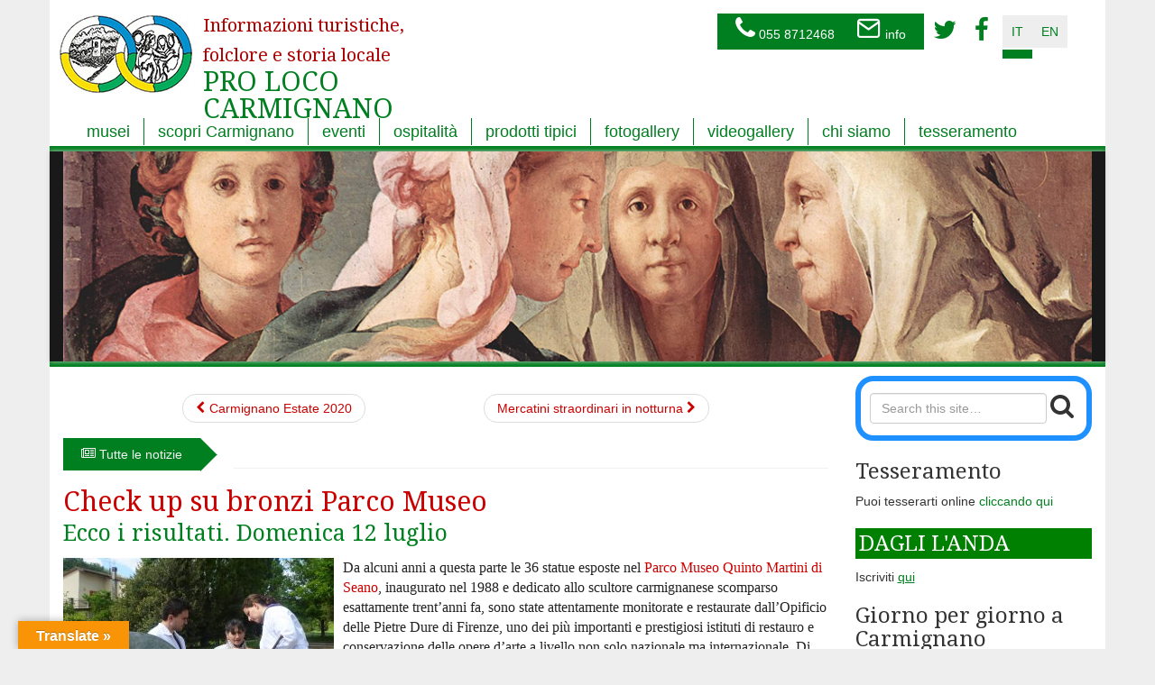

--- FILE ---
content_type: text/html; charset=UTF-8
request_url: https://www.carmignanodivino.it/it/2020/07/check-up-sui-bronzi-del-parco-museo/
body_size: 13765
content:

<!doctype html>
<html lang="it-IT">
  <head>
  <meta charset="utf-8">
  <meta http-equiv="x-ua-compatible" content="ie=edge">
  <meta name="viewport" content="width=device-width, initial-scale=1">
  <title>Check up su bronzi Parco Museo | PRO LOCO CARMIGNANO</title>

<!-- The SEO Framework by Sybre Waaijer -->
<meta name="description" content="Da alcuni anni a questa parte le 36 statue esposte nel Parco Museo Quinto Martini di Seano, inaugurato nel 1988 e dedicato allo scultore carmignanese scomparso&#8230;" />
<meta property="og:image" content="https://www.carmignanodivino.it/site/wp-content/uploads/2020/07/C2-Il-restauro-del-Martinaccio-300x225.jpg" />
<meta property="og:locale" content="it_IT" />
<meta property="og:type" content="article" />
<meta property="og:title" content="Check up su bronzi Parco Museo | PRO LOCO CARMIGNANO" />
<meta property="og:description" content="Da alcuni anni a questa parte le 36 statue esposte nel Parco Museo Quinto Martini di Seano, inaugurato nel 1988 e dedicato allo scultore carmignanese scomparso esattamente trent&#039;anni fa&#8230;" />
<meta property="og:url" content="https://www.carmignanodivino.it/it/2020/07/check-up-sui-bronzi-del-parco-museo/" />
<meta property="og:site_name" content="PRO LOCO CARMIGNANO" />
<meta property="article:published_time" content="2020-07-11T23:03+00:00" />
<meta property="article:modified_time" content="2020-07-27T15:36+00:00" />
<meta property="og:updated_time" content="2020-07-27T15:36+00:00" />
<meta name="twitter:card" content="summary_large_image" />
<meta name="twitter:title" content="Check up su bronzi Parco Museo | PRO LOCO CARMIGNANO" />
<meta name="twitter:description" content="Da alcuni anni a questa parte le 36 statue esposte nel Parco Museo Quinto Martini di Seano, inaugurato nel 1988 e dedicato allo scultore carmignanese scomparso esattamente trent&#039;anni fa&#8230;" />
<meta name="twitter:image" content="https://www.carmignanodivino.it/site/wp-content/uploads/2020/07/C2-Il-restauro-del-Martinaccio-300x225.jpg" />
<link rel="canonical" href="https://www.carmignanodivino.it/it/2020/07/check-up-sui-bronzi-del-parco-museo/" />
<script type="application/ld+json">{"@context":"https://schema.org","@type":"BreadcrumbList","itemListElement":[{"@type":"ListItem","position":1,"item":{"@id":"https://www.carmignanodivino.it/it/","name":"PRO LOCO CARMIGNANO"}},{"@type":"ListItem","position":2,"item":{"@id":"https://www.carmignanodivino.it/it/category/cultura/","name":"cultura"}},{"@type":"ListItem","position":3,"item":{"@id":"https://www.carmignanodivino.it/it/category/cultura/arte/","name":"arte"}},{"@type":"ListItem","position":4,"item":{"@id":"https://www.carmignanodivino.it/it/2020/07/check-up-sui-bronzi-del-parco-museo/","name":"Check up su bronzi Parco Museo"}}]}</script>
<meta name="google-site-verification" content="1V_DgP_G0AgDOk1Bf_WD54sS5e2w612i-RCCu6AJ7PE" />
<!-- / The SEO Framework by Sybre Waaijer | 5.10ms meta | 11.66ms boot -->

<link rel='dns-prefetch' href='//translate.google.com' />
<link rel='dns-prefetch' href='//netdna.bootstrapcdn.com' />
<link rel='dns-prefetch' href='//fonts.googleapis.com' />
<link rel='dns-prefetch' href='//s.w.org' />
<link rel="alternate" type="application/rss+xml" title="PRO LOCO CARMIGNANO &raquo; Check up su bronzi Parco Museo Feed dei commenti" href="https://www.carmignanodivino.it/it/2020/07/check-up-sui-bronzi-del-parco-museo/feed/" />
		<script type="text/javascript">
			window._wpemojiSettings = {"baseUrl":"https:\/\/s.w.org\/images\/core\/emoji\/13.0.1\/72x72\/","ext":".png","svgUrl":"https:\/\/s.w.org\/images\/core\/emoji\/13.0.1\/svg\/","svgExt":".svg","source":{"concatemoji":"https:\/\/www.carmignanodivino.it\/site\/wp-includes\/js\/wp-emoji-release.min.js?ver=5.6.2"}};
			!function(e,a,t){var n,r,o,i=a.createElement("canvas"),p=i.getContext&&i.getContext("2d");function s(e,t){var a=String.fromCharCode;p.clearRect(0,0,i.width,i.height),p.fillText(a.apply(this,e),0,0);e=i.toDataURL();return p.clearRect(0,0,i.width,i.height),p.fillText(a.apply(this,t),0,0),e===i.toDataURL()}function c(e){var t=a.createElement("script");t.src=e,t.defer=t.type="text/javascript",a.getElementsByTagName("head")[0].appendChild(t)}for(o=Array("flag","emoji"),t.supports={everything:!0,everythingExceptFlag:!0},r=0;r<o.length;r++)t.supports[o[r]]=function(e){if(!p||!p.fillText)return!1;switch(p.textBaseline="top",p.font="600 32px Arial",e){case"flag":return s([127987,65039,8205,9895,65039],[127987,65039,8203,9895,65039])?!1:!s([55356,56826,55356,56819],[55356,56826,8203,55356,56819])&&!s([55356,57332,56128,56423,56128,56418,56128,56421,56128,56430,56128,56423,56128,56447],[55356,57332,8203,56128,56423,8203,56128,56418,8203,56128,56421,8203,56128,56430,8203,56128,56423,8203,56128,56447]);case"emoji":return!s([55357,56424,8205,55356,57212],[55357,56424,8203,55356,57212])}return!1}(o[r]),t.supports.everything=t.supports.everything&&t.supports[o[r]],"flag"!==o[r]&&(t.supports.everythingExceptFlag=t.supports.everythingExceptFlag&&t.supports[o[r]]);t.supports.everythingExceptFlag=t.supports.everythingExceptFlag&&!t.supports.flag,t.DOMReady=!1,t.readyCallback=function(){t.DOMReady=!0},t.supports.everything||(n=function(){t.readyCallback()},a.addEventListener?(a.addEventListener("DOMContentLoaded",n,!1),e.addEventListener("load",n,!1)):(e.attachEvent("onload",n),a.attachEvent("onreadystatechange",function(){"complete"===a.readyState&&t.readyCallback()})),(n=t.source||{}).concatemoji?c(n.concatemoji):n.wpemoji&&n.twemoji&&(c(n.twemoji),c(n.wpemoji)))}(window,document,window._wpemojiSettings);
		</script>
		<style type="text/css">
img.wp-smiley,
img.emoji {
	display: inline !important;
	border: none !important;
	box-shadow: none !important;
	height: 1em !important;
	width: 1em !important;
	margin: 0 .07em !important;
	vertical-align: -0.1em !important;
	background: none !important;
	padding: 0 !important;
}
</style>
	<link rel='stylesheet' id='google-language-translator-css'  href='https://www.carmignanodivino.it/site/wp-content/plugins/google-language-translator/css/style.css?ver=6.0.20' type='text/css' media='' />
<link rel='stylesheet' id='glt-toolbar-styles-css'  href='https://www.carmignanodivino.it/site/wp-content/plugins/google-language-translator/css/toolbar.css?ver=6.0.20' type='text/css' media='' />
<link rel='stylesheet' id='dkpdf-frontend-css'  href='https://www.carmignanodivino.it/site/wp-content/plugins/dk-pdf/assets/css/frontend.css?ver=1.9.6' type='text/css' media='all' />
<link rel='stylesheet' id='sage/css-css'  href='https://www.carmignanodivino.it/site/wp-content/themes/proloco/dist/styles/main-4c38a6E8.css' type='text/css' media='all' />
<link rel='stylesheet' id='proloco-css'  href='https://www.carmignanodivino.it/site/wp-content/themes/proloco/dist/styles/proloco.css?xjisd5f&#038;ver=5.6.2' type='text/css' media='all' />
<link rel='stylesheet' id='droid-css'  href='https://fonts.googleapis.com/css?family=Droid+Serif&#038;ver=5.6.2' type='text/css' media='all' />
		<style>
			/* Accessible for screen readers but hidden from view */
			.fa-hidden { position:absolute; left:-10000px; top:auto; width:1px; height:1px; overflow:hidden; }
			.rtl .fa-hidden { left:10000px; }
			.fa-showtext { margin-right: 5px; }
		</style>
		<script type='text/javascript' src='https://www.carmignanodivino.it/site/wp-includes/js/jquery/jquery.min.js?ver=3.5.1' id='jquery-core-js'></script>
<script type='text/javascript' src='https://www.carmignanodivino.it/site/wp-includes/js/jquery/jquery-migrate.min.js?ver=3.3.2' id='jquery-migrate-js'></script>
<link rel="https://api.w.org/" href="https://www.carmignanodivino.it/wp-json/" /><link rel="alternate" type="application/json" href="https://www.carmignanodivino.it/wp-json/wp/v2/posts/15840" /><link rel="EditURI" type="application/rsd+xml" title="RSD" href="https://www.carmignanodivino.it/site/xmlrpc.php?rsd" />
<link rel="wlwmanifest" type="application/wlwmanifest+xml" href="https://www.carmignanodivino.it/site/wp-includes/wlwmanifest.xml" /> 
<link rel="alternate" type="application/json+oembed" href="https://www.carmignanodivino.it/wp-json/oembed/1.0/embed?url=https%3A%2F%2Fwww.carmignanodivino.it%2Fit%2F2020%2F07%2Fcheck-up-sui-bronzi-del-parco-museo%2F" />
<link rel="alternate" type="text/xml+oembed" href="https://www.carmignanodivino.it/wp-json/oembed/1.0/embed?url=https%3A%2F%2Fwww.carmignanodivino.it%2Fit%2F2020%2F07%2Fcheck-up-sui-bronzi-del-parco-museo%2F&#038;format=xml" />
<style>p.hello{font-size:12px;color:darkgray;}#google_language_translator,#flags{text-align:left;}#google_language_translator{clear:both;}#flags{width:165px;}#flags a{display:inline-block;margin-right:2px;}#google_language_translator{width:auto!important;}div.skiptranslate.goog-te-gadget{display:inline!important;}.goog-tooltip{display: none!important;}.goog-tooltip:hover{display: none!important;}.goog-text-highlight{background-color:transparent!important;border:none!important;box-shadow:none!important;}#google_language_translator select.goog-te-combo{color:#32373c;}#google_language_translator{color:transparent;}body{top:0px!important;}#goog-gt-{display:none!important;}font font{background-color:transparent!important;box-shadow:none!important;position:initial!important;}#glt-translate-trigger{left:20px;right:auto;}#glt-translate-trigger > span{color:#ffffff;}#glt-translate-trigger{background:#f89406;}.goog-te-gadget .goog-te-combo{width:100%;}</style>  <link rel="apple-touch-icon" sizes="144x144" href="https://www.carmignanodivino.it/site/wp-content/themes/proloco/favicon/apple-touch-icon.png">
  <link rel="icon" type="image/png" sizes="32x32" href="https://www.carmignanodivino.it/site/wp-content/themes/proloco/favicon/favicon-32x32.png">
  <link rel="icon" type="image/png" sizes="16x16" href="https://www.carmignanodivino.it/site/wp-content/themes/proloco/favicon/favicon-16x16.png">
  <link rel="manifest" href="https://www.carmignanodivino.it/site/wp-content/themes/proloco/favicon/site.webmanifest">
  <link rel="mask-icon" href="https://www.carmignanodivino.it/site/wp-content/themes/proloco/favicon/safari-pinned-tab.svg" color="#5bbad5">
  <meta name="msapplication-TileColor" content="#da532c">
 <meta name="theme-color" content="#ffffff">
 <!-- Global site tag (gtag.js) - Google Analytics -->
<script async src="https://www.googletagmanager.com/gtag/js?id=UA-148165093-1"></script>
<script>
  window.dataLayer = window.dataLayer || [];
  function gtag(){dataLayer.push(arguments);}
  gtag('js', new Date());

  gtag('config', 'UA-148165093-1',  { 'anonymize_ip': true });
</script>

</head>
  <body class="post-template-default single single-post postid-15840 single-format-standard check-up-sui-bronzi-del-parco-museo sidebar-primary">
    <!--[if IE]>
      <div class="alert alert-warning">
        You are using an <strong>outdated</strong> browser. Please <a href="http://browsehappy.com/">upgrade your browser</a> to improve your experience.      </div>
    <![endif]-->
    <div class="container">
<header class="banner">
   <!-- Brand and toggle get grouped for better mobile display -->
    <div class="navbar-header">
    
      <a class="navbar-brand brand" href="https://www.carmignanodivino.it/it">
                 <small>Informazioni turistiche, folclore e storia locale</small> PRO LOCO CARMIGNANO               
            </a>
		<div class="info-wrapper">
			<div class="proloco-info"><section class="widget text-5 widget_text">			<div class="textwidget"><p><a href="390558712468"><i class="fa fa-phone"></i> 055 8712468</a> <a href="mailto:info@carmignanodivino.prato.it"> <i class="fa fa-envelope"></i> info</a></p>
</div>
		</section><section class="widget nav_menu-2 widget_nav_menu"><div class="menu-menu-social-container"><ul id="menu-menu-social" class="menu"><li id="menu-item-7107" class="icon-twitters menu-item menu-item-type-custom menu-item-object-custom social-icon twitter menu-item-7107"><a href="http://twitter.com/#!/infoCarmignano"><i class='icon-2x icon-twitter '></i><span class='fa-hidden'>twitter</span></a></li>
<li id="menu-item-7108" class="icon-facebooks menu-item menu-item-type-custom menu-item-object-custom social-icon facebook menu-item-7108"><a href="http://it-it.facebook.com/pages/Pro-loco-di-Carmignano/182960341765763"><i class='icon-2x icon-facebook '></i><span class='fa-hidden'>Facebook</span></a></li>
</ul></div></section></div>
			<div class="proloco-lang-switcher"><div class="menu-menu-lang-container"><ul id="menu-menu-lang" class="menu"><li id="menu-item-7128-it" class="lang-item lang-item-744 lang-item-it current-lang lang-item-first menu-item menu-item-type-custom menu-item-object-custom menu-item-7128-it"><a href="https://www.carmignanodivino.it/it/2020/07/check-up-sui-bronzi-del-parco-museo/" hreflang="it-IT" lang="it-IT">it</a></li>
<li id="menu-item-7128-en" class="lang-item lang-item-747 lang-item-en no-translation menu-item menu-item-type-custom menu-item-object-custom menu-item-7128-en"><a href="https://www.carmignanodivino.it/en/" hreflang="en-US" lang="en-US">en</a></li>
</ul></div></div>
		</div>
	<button type="button" class="navbar-toggle" data-toggle="collapse" data-target="#nav-main">
        <span class="fa_bars"><span class="sr-only">Toggle navigation</span>
        </span>
      </button>
    </div>
	<div class="collapse navbar-collapse" id="nav-main">
		<nav class="navbar" role="navigation">
        <ul id="menu-main-menu" class="nav navbar-nav"><li id="menu-item-6989" class="menu-item menu-item-type-post_type menu-item-object-page menu-item-6989"><a title="musei" href="https://www.carmignanodivino.it/it/musei/">musei</a></li>
<li id="menu-item-7020" class="menu-item menu-item-type-post_type menu-item-object-page menu-item-7020"><a title="scopri Carmignano" href="https://www.carmignanodivino.it/it/scopri-carmignano/">scopri Carmignano</a></li>
<li id="menu-item-7019" class="menu-item menu-item-type-post_type menu-item-object-page menu-item-7019"><a title="eventi" href="https://www.carmignanodivino.it/it/eventi/">eventi</a></li>
<li id="menu-item-7018" class="menu-item menu-item-type-post_type menu-item-object-page menu-item-7018"><a title="ospitalità" href="https://www.carmignanodivino.it/it/ospitalita-carmignano/">ospitalità</a></li>
<li id="menu-item-7017" class="menu-item menu-item-type-post_type menu-item-object-page menu-item-7017"><a title="prodotti tipici" href="https://www.carmignanodivino.it/it/prodotti-tipici/">prodotti tipici</a></li>
<li id="menu-item-6996" class="menu-item menu-item-type-post_type menu-item-object-page menu-item-6996"><a title="fotogallery" href="https://www.carmignanodivino.it/it/foto-gallery/">fotogallery</a></li>
<li id="menu-item-7015" class="menu-item menu-item-type-post_type menu-item-object-page menu-item-7015"><a title="videogallery" href="https://www.carmignanodivino.it/it/video-gallery/">videogallery</a></li>
<li id="menu-item-7022" class="menu-item menu-item-type-post_type menu-item-object-page menu-item-7022"><a title="chi siamo" href="https://www.carmignanodivino.it/it/chi-siamo/">chi siamo</a></li>
<li id="menu-item-19155" class="menu-item menu-item-type-custom menu-item-object-custom menu-item-19155"><a title="tesseramento" href="https://www.carmignanodivino.it/tesseramento/">tesseramento</a></li>
</ul>	</nav>
			
    </div>

</header>
</div>    <div class="wrap container" role="document">
      <div id="blueimp-gallery-carousel-1" class="ab row blueimp-gallery blueimp-gallery-carousel blueimp-gallery-controls" style="padding-bottom:20.416666666667%">
					<div class="slides"></div>
					<h3 class="title"></h3>
					<a class="prev">&lsaquo;</a>
					<a class="next">&rsaquo;</a>
					<a class="play-pause"></a>
				</div>
				<script>
				var blueimp_gallery = [{"title":"Jacopo Pontormo (particolare viso)","href":"https:\/\/www.carmignanodivino.it\/site\/wp-content\/uploads\/2011\/06\/Jacopo_Pontormo_Testata-viso.jpg","type":"image\/jpeg","thumbnail":"https:\/\/www.carmignanodivino.it\/site\/wp-content\/uploads\/2011\/06\/Jacopo_Pontormo_Testata-viso.jpg"}]
				jQuery(document).ready(function(){
					blueimp.Gallery(
						blueimp_gallery,
						{ 
							container: '#blueimp-gallery-carousel-1',
							carousel: true
						})
				});
				</script>
				      <div class="content row border">
        <main class="main">
          <ul class="pager"><li> <a href="https://www.carmignanodivino.it/it/2020/07/carmignano-estate-2020/" rel="prev"><i class="fa fa-chevron-left"></i> Carmignano Estate 2020</a> </li>
<li> <a href="https://www.carmignanodivino.it/it/2020/07/mercatini-straordinari-in-notturna/" rel="next">Mercatini straordinari in notturna <i class="fa fa-chevron-right"></i></a> </li></ul>
<div class="clear clearfix news-all"><a href="https://www.carmignanodivino.it/it/news/"><i class="fa fa-newspaper-o "></i> Tutte le notizie</a></div>
  <article class="post-15840 post type-post status-publish format-standard hentry category-arte tag-parco-museo-quinto-martini">
		<header>
      <h1 class="entry-title">Check up su bronzi Parco Museo</h1>
	  <h3 class="sub-title">Ecco i risultati. Domenica 12 luglio</h3>
    </header>
    <div class="entry-content">
      <p><span style="color: #222222;"><span style="font-family: Times New Roman, serif;"><span style="font-size: medium;"><img loading="lazy" class="size-medium wp-image-15841 alignleft" src="https://www.carmignanodivino.it/site/wp-content/uploads/2020/07/C2-Il-restauro-del-Martinaccio-300x225.jpg" alt="" width="300" height="225" srcset="https://www.carmignanodivino.it/site/wp-content/uploads/2020/07/C2-Il-restauro-del-Martinaccio-300x225.jpg 300w, https://www.carmignanodivino.it/site/wp-content/uploads/2020/07/C2-Il-restauro-del-Martinaccio.jpg 792w" sizes="(max-width: 300px) 100vw, 300px" />Da alcuni anni a questa parte le 36 statue esposte nel <a href="https://www.carmignanodivino.it/it/musei/parco-museo-quinto-martini/">Parco Museo Quinto Martini di Seano</a>, inaugurato nel 1988 e dedicato allo scultore carmignanese scomparso esattamente trent&#8217;anni fa, sono state attentamente monitorate e restaurate dall&#8217;Opificio delle Pietre Dure di Firenze, uno dei più importanti e prestigiosi istituti di restauro e conservazione delle opere d&#8217;arte a livello non solo nazionale ma internazionale. Di questa campagna diagnostica e conservativa si parlerà domenica 12 luglio alle ore 21 proprio nella suggestiva cornice del Parco Museo, nel corso di una conferenza aperta al pubblico curata dall&#8217;Opificio delle Pietre Dure e presentata dall&#8217;Ufficio Cultura del Comune di Carmignano e dall&#8217;Associazione Parco Museo Quinto Martini di Seano. Relatrici d&#8217;eccezione saranno Stefania Agnoletti, direttrice tecnica del Settore Bronzi e Armi Antiche dell&#8217;Opificio delle Pietre Dure, e Elena Della Schiava, restauratrice diplomata presso l&#8217;Opificio, che si sono occupate concretamente degli interventi conservativi, con la collaborazione di Filippo Tattini.</span></span></span></p>
<p><span style="color: #222222;">“<span style="font-family: Times New Roman, serif;"><span style="font-size: medium;">Ognuna delle 36 sculture presenti nel Parco Museo – ci racconta Stefania Martini, nipote dell&#8217;artista e presidente dell&#8217;associazione – è stata fotografata, sottoposta a un minuzioso check up che ne ha rilevato tutte le criticità, schedata e pulita oppure riparata. A me piace dire che di ogni opera – continua la Martini – è stata realizzata una cartella clinica, esattamente come si fa con i pazienti sotto osservazione ospedaliera, in seguito a uno scrupoloso lavoro di indagine, di ripristino e di manutenzione. Se si eccettuano le riparazioni e le integrazioni effettuate sulla Giovanna d&#8217;Arco, a cui si era rotto il bastone, sul Cacciatore, da cui si era staccata la lepre, e sul Martinaccio, a cui si era spezzata un&#8217;antenna – spiega Stefania Martini –, le altre statue non hanno avuto bisogno di grossi interventi da parte dei tecnici dell&#8217;Opificio, che per il resto si sono applicati prevalentemente alla pulitura della superficie dei bronzi, che essendo collocati all&#8217;aperto sono continuamente soggetti alla corrosione operata dagli agenti atmosferici”.</span></span></span></p>
<p><span style="color: #222222;"><span style="font-family: Times New Roman, serif;"><span style="font-size: medium;">Il sapiente intervento di restauro ha ricevuto un importante riconoscimento nell&#8217;ambito dell&#8217;Italian Heritage Award &#8211; Premio internazionale per la valorizzazione dei Beni Culturali, assegnato a Roma nel 2013 con la seguente motivazione: “Per il recupero e la salvaguardia del Parco Museo di Quinto Martini a Seano (Comune di Carmignano, Prato), con le sue 36 sculture in bronzo ispirate a personaggi del luogo, alla vita quotidiana e a elementi naturali, disseminate su oltre tre ettari. Strettamente connesso alla storia del territorio cui appartiene, il complesso si configura come uno spazio nel quale l&#8217;arte va oltre le mura di un museo e diventa luogo di aggregazione consapevole. Il premio viene attribuito per le peculiarità del progetto, per le difficoltà tecniche del restauro su sculture contemporanee in bronzo esposte all&#8217;aperto con le loro difficili ed effimere caratterizzazioni superficiali, e per l&#8217;impegno di un Istituto di Formazione su nuovi contesti di fruizione sociale”. (</span></span></span><span style="color: #222222;"><span style="font-family: Times New Roman, serif;"><span style="font-size: medium;"><i>Barbara Prosperi)</i></span></span></span></p>
<div class="shariff shariff-align-flex-start shariff-widget-align-flex-start"><ul class="shariff-buttons theme-round orientation-horizontal buttonsize-large"><li class="shariff-button twitter shariff-nocustomcolor" style="background-color:#32bbf5"><a href="https://twitter.com/share?url=https%3A%2F%2Fwww.carmignanodivino.it%2Fit%2F2020%2F07%2Fcheck-up-sui-bronzi-del-parco-museo%2F&text=Check%20up%20su%20bronzi%20Parco%20Museo" title="Condividi su Twitter" aria-label="Condividi su Twitter" role="button" rel="noopener nofollow" class="shariff-link" style="; background-color:#55acee; color:#fff" target="_blank"><span class="shariff-icon" style=""><svg width="32px" height="20px" xmlns="http://www.w3.org/2000/svg" viewBox="0 0 30 32"><path fill="#55acee" d="M29.7 6.8q-1.2 1.8-3 3.1 0 0.3 0 0.8 0 2.5-0.7 4.9t-2.2 4.7-3.5 4-4.9 2.8-6.1 1q-5.1 0-9.3-2.7 0.6 0.1 1.5 0.1 4.3 0 7.6-2.6-2-0.1-3.5-1.2t-2.2-3q0.6 0.1 1.1 0.1 0.8 0 1.6-0.2-2.1-0.4-3.5-2.1t-1.4-3.9v-0.1q1.3 0.7 2.8 0.8-1.2-0.8-2-2.2t-0.7-2.9q0-1.7 0.8-3.1 2.3 2.8 5.5 4.5t7 1.9q-0.2-0.7-0.2-1.4 0-2.5 1.8-4.3t4.3-1.8q2.7 0 4.5 1.9 2.1-0.4 3.9-1.5-0.7 2.2-2.7 3.4 1.8-0.2 3.5-0.9z"/></svg></span></a></li><li class="shariff-button facebook shariff-nocustomcolor" style="background-color:#4273c8"><a href="https://www.facebook.com/sharer/sharer.php?u=https%3A%2F%2Fwww.carmignanodivino.it%2Fit%2F2020%2F07%2Fcheck-up-sui-bronzi-del-parco-museo%2F" title="Condividi su Facebook" aria-label="Condividi su Facebook" role="button" rel="nofollow" class="shariff-link" style="; background-color:#3b5998; color:#fff" target="_blank"><span class="shariff-icon" style=""><svg width="32px" height="20px" xmlns="http://www.w3.org/2000/svg" viewBox="0 0 18 32"><path fill="#3b5998" d="M17.1 0.2v4.7h-2.8q-1.5 0-2.1 0.6t-0.5 1.9v3.4h5.2l-0.7 5.3h-4.5v13.6h-5.5v-13.6h-4.5v-5.3h4.5v-3.9q0-3.3 1.9-5.2t5-1.8q2.6 0 4.1 0.2z"/></svg></span></a></li><li class="shariff-button linkedin shariff-nocustomcolor" style="background-color:#1488bf"><a href="https://www.linkedin.com/shareArticle?mini=true&url=https%3A%2F%2Fwww.carmignanodivino.it%2Fit%2F2020%2F07%2Fcheck-up-sui-bronzi-del-parco-museo%2F&title=Check%20up%20su%20bronzi%20Parco%20Museo" title="Condividi su LinkedIn" aria-label="Condividi su LinkedIn" role="button" rel="noopener nofollow" class="shariff-link" style="; background-color:#0077b5; color:#fff" target="_blank"><span class="shariff-icon" style=""><svg width="32px" height="20px" xmlns="http://www.w3.org/2000/svg" viewBox="0 0 27 32"><path fill="#0077b5" d="M6.2 11.2v17.7h-5.9v-17.7h5.9zM6.6 5.7q0 1.3-0.9 2.2t-2.4 0.9h0q-1.5 0-2.4-0.9t-0.9-2.2 0.9-2.2 2.4-0.9 2.4 0.9 0.9 2.2zM27.4 18.7v10.1h-5.9v-9.5q0-1.9-0.7-2.9t-2.3-1.1q-1.1 0-1.9 0.6t-1.2 1.5q-0.2 0.5-0.2 1.4v9.9h-5.9q0-7.1 0-11.6t0-5.3l0-0.9h5.9v2.6h0q0.4-0.6 0.7-1t1-0.9 1.6-0.8 2-0.3q3 0 4.9 2t1.9 6z"/></svg></span></a></li></ul></div>    </div>
	
	<div class="carmignano-utils">
		<a class="print-button" href="#" onclick="print()" target="_blank"><span class="dkpdf-button-icon"><i class="fa fa-print"></i></span> <span class="sr-only">Print</span></a> | 
		<a class="dkpdf-button" href="/it/2020/07/check-up-sui-bronzi-del-parco-museo/?pdf=15840" target="_blank"><span class="dkpdf-button-icon"><i class="fa fa-file-pdf-o"></i></span> <span class="sr-only">PDF</span></a>

	</div>

	<p> Posted on 
<time class="updated" datetime="2020-07-11T23:03:31+00:00">domenica, 12 Luglio 2020</time>
</p>
	<div>	Questo articolo è stato pubblicato in <a href="https://www.carmignanodivino.it/it/category/cultura/arte/" rel="category tag">arte</a> e con I tag <a href="https://www.carmignanodivino.it/it/tag/parco-museo-quinto-martini/" rel="tag">Parco Museo Quinto Martini</a>.  <a href="https://www.carmignanodivino.it/it/2020/07/check-up-sui-bronzi-del-parco-museo/" title="Permalink to Check up su bronzi Parco Museo" rel="bookmark">permalink</a>.	</div>
    <footer>
          </footer>
      </article>
<script>
			(function($){
				$('.post-thumb-zoom').each(function(){
					$(this).on('click', function(e){
						e.preventDefault();
						var options = {link:($(this))};
						blueimp.Gallery($(this), options);
					})
				})
			})(jQuery)
		</script><ul class="pager"><li> <a href="https://www.carmignanodivino.it/it/2020/07/carmignano-estate-2020/" rel="prev"><i class="fa fa-chevron-left"></i> Carmignano Estate 2020</a> </li>
<li> <a href="https://www.carmignanodivino.it/it/2020/07/mercatini-straordinari-in-notturna/" rel="next">Mercatini straordinari in notturna <i class="fa fa-chevron-right"></i></a> </li></ul>
	<div id="blueimp-gallery" class="blueimp-gallery blueimp-gallery-controls">
		<div class="slides"></div>
		<h3 class="title"></h3>
		<a class="prev">&lsaquo;</a>
		<a class="next">&rsaquo;</a>
		<a class="close">&times;</a>
		<a class="play-pause"></a>
		<ol class="indicator"></ol>
		<div id="img-content"></div>
	</div>

<div id="flags" class="size18"><ul id="sortable" class="ui-sortable" style="float:left"><li id='English'><a href='#' title='English' class='nturl notranslate en flag English'></a></li></ul></div><div id="google_language_translator" class="default-language-it"></div>        </main><!-- /.main -->
                  <aside class="sidebar">
            <section class="widget search-2 widget_search"><h3><i class="fa fa-search"></i> Cerca nel sito</h3><form role="search" method="get" class="search-form" action="https://www.carmignanodivino.it/it/">
                <label>
                    <span class="screen-reader-text"></span>
                    <input type="search" class="search-field" placeholder="Search this site&hellip;" value="" name="s" />
                </label>
                <button type="submit" class="search-submit" ><i class="fa fa-search" aria-hidden="true"></i></button>
            </form></section><section class="widget text-11 widget_text"><h3><i class="fa fa-icon-credit-card"></i> Tesseramento</h3>			<div class="textwidget"><p>Puoi tesserarti online <a href="https://www.carmignanodivino.it/tesseramento/">cliccando qui</a></p>
</div>
		</section><section class="widget_text widget custom_html-5 widget_custom_html"><div class="textwidget custom-html-widget"><h3 style="background-color:green; padding:4px; color:white;">DAGLI L'ANDA</h3>
<p>
	Iscriviti <a href="https://www.carmignanodivino.it/daglilanda/"><u>qui</u></a>
</p></div></section><section class="widget text-14 widget_text"><h3>Giorno per giorno a Carmignano</h3>			<div class="textwidget"><p>Scopri tutti gli eventi <a href="https://www.carmignanodivino.it/it/eventi/tutti-i-prossimi-eventi-nel-comune/">qui</a></p>
</div>
		</section></section><section class="widget text-6 widget_text"><h3><i class="fa fa-clipboard"></i> Bacheca</h3>			<div class="textwidget">
		<div id="blueimp-carousel-locandine" class="blueimp-gallery blueimp-gallery-carousel" style="padding-bottom:141.4364640884%">
					<div class="slides"></div>
					<h3 class="title"></h3>
					<div class="description"></div>
					<a class="prev">&lsaquo;</a>
					<a class="next">&rsaquo;</a>
					<a class="play-pause"></a>
				</div>
				
<h2 class="entry-title"><a href="https://www.carmignanodivino.it/it/locandine/" id="titolo-locandina"></a></h3>
					<a href="https://www.carmignanodivino.it/it/locandine/">Mostra tutte le locandine <i class="fa fa-chevron-right"></i></a>
				<script>
				function unescapeHtml(str){ var map = {
							amp: "&", 
							lt: "<", 
							le: "≤", 
							gt: ">", 
							ge: "≥", 
							quot: "\"",
							"#8211": "-",
							"#8221": "'",
							"#8217": "'",
							"#039": "'"
						} 
					return "";
					return str.replace(/&([^;]+);/g, (m, c) => map[c]|| '') 
				}
				 jQuery(document).ready(function(){
					var blueimp_gallery = [{"title":"Pro Loco SHOP","href":"https:\/\/www.carmignanodivino.it\/site\/wp-content\/uploads\/2020\/11\/noicisiamo-Produttori-2-725x1024.jpg","type":"image\/jpeg","thumbnail":"https:\/\/www.carmignanodivino.it\/site\/wp-content\/uploads\/2020\/11\/noicisiamo-Produttori-2.jpg","description":"<p>Pro Loco SHOP<\/p>\n","url":""},{"title":"Attivo Nuovo Canale Telegram!","href":"https:\/\/www.carmignanodivino.it\/site\/wp-content\/uploads\/2021\/01\/Canale-Telegram-724x1024.jpg","type":"image\/jpeg","thumbnail":"https:\/\/www.carmignanodivino.it\/site\/wp-content\/uploads\/2021\/01\/Canale-Telegram.jpg","description":"<p>Nuovo Canale Telegram! &#8211; 12.20<\/p>\n","url":""},{"title":"Pro Loco Young","href":"https:\/\/www.carmignanodivino.it\/site\/wp-content\/uploads\/2023\/04\/PRO-LOCO-YOUNG-768x1024.png","type":"image\/jpeg","thumbnail":"https:\/\/www.carmignanodivino.it\/site\/wp-content\/uploads\/2023\/04\/PRO-LOCO-YOUNG.png","description":"<p>Pro Loco Young &#8211; 2023<\/p>\n","url":""},{"title":"Aperture Tumulo di Montefortini","href":"https:\/\/www.carmignanodivino.it\/site\/wp-content\/uploads\/2022\/10\/orario-gennaio-Montefortini-1-724x1024.jpg","type":"image\/jpeg","thumbnail":"https:\/\/www.carmignanodivino.it\/site\/wp-content\/uploads\/2022\/10\/orario-gennaio-Montefortini-1.jpg","description":"<p>Tumulo di Montefortini &#8211; 25<\/p>\n","url":""},{"title":"Corso Vinyasa Yoga","href":"https:\/\/www.carmignanodivino.it\/site\/wp-content\/uploads\/2026\/01\/yogaseano.jpg","type":"image\/jpeg","thumbnail":"https:\/\/www.carmignanodivino.it\/site\/wp-content\/uploads\/2026\/01\/yogaseano.jpg","description":"","url":""},{"title":"Corso di Ceramica","href":"https:\/\/www.carmignanodivino.it\/site\/wp-content\/uploads\/2026\/01\/ceramicapandora.jpg","type":"image\/jpeg","thumbnail":"https:\/\/www.carmignanodivino.it\/site\/wp-content\/uploads\/2026\/01\/ceramicapandora.jpg","description":"","url":""},{"title":"Corso di Pilates","href":"https:\/\/www.carmignanodivino.it\/site\/wp-content\/uploads\/2026\/01\/pilates.jpg","type":"image\/jpeg","thumbnail":"https:\/\/www.carmignanodivino.it\/site\/wp-content\/uploads\/2026\/01\/pilates.jpg","description":"","url":""},{"title":"Corso di Yoga","href":"https:\/\/www.carmignanodivino.it\/site\/wp-content\/uploads\/2025\/12\/yoga-galli.jpg","type":"image\/jpeg","thumbnail":"https:\/\/www.carmignanodivino.it\/site\/wp-content\/uploads\/2025\/12\/yoga-galli.jpg","description":"<p>26<\/p>\n","url":""},{"title":"Lettura dei Tarocchi","href":"https:\/\/www.carmignanodivino.it\/site\/wp-content\/uploads\/2026\/01\/tarocchi.jpg","type":"image\/jpeg","thumbnail":"https:\/\/www.carmignanodivino.it\/site\/wp-content\/uploads\/2026\/01\/tarocchi.jpg","description":"","url":""},{"title":"Disegno Nudo dal Vero","href":"https:\/\/www.carmignanodivino.it\/site\/wp-content\/uploads\/2026\/01\/nudo-780x1024.jpg","type":"image\/jpeg","thumbnail":"https:\/\/www.carmignanodivino.it\/site\/wp-content\/uploads\/2026\/01\/nudo.jpg","description":"","url":""},{"title":"Letture in Circolo","href":"https:\/\/www.carmignanodivino.it\/site\/wp-content\/uploads\/2025\/11\/CircolidiLettura_Humanitas-724x1024.png","type":"image\/jpeg","thumbnail":"https:\/\/www.carmignanodivino.it\/site\/wp-content\/uploads\/2025\/11\/CircolidiLettura_Humanitas.png","description":"<p>25<\/p>\n","url":""},{"title":"Teatro Pandora","href":"https:\/\/www.carmignanodivino.it\/site\/wp-content\/uploads\/2025\/10\/teatro-pandora.jpg","type":"image\/jpeg","thumbnail":"https:\/\/www.carmignanodivino.it\/site\/wp-content\/uploads\/2025\/10\/teatro-pandora.jpg","description":"","url":""},{"title":"Teatrini","href":"https:\/\/www.carmignanodivino.it\/site\/wp-content\/uploads\/2025\/12\/TeatroOmbre-724x1024.png","type":"image\/jpeg","thumbnail":"https:\/\/www.carmignanodivino.it\/site\/wp-content\/uploads\/2025\/12\/TeatroOmbre.png","description":"<p>26<\/p>\n","url":""},{"title":"Storie Piccine","href":"https:\/\/www.carmignanodivino.it\/site\/wp-content\/uploads\/2026\/01\/Storie-piccine_dal_25-genn-724x1024.png","type":"image\/jpeg","thumbnail":"https:\/\/www.carmignanodivino.it\/site\/wp-content\/uploads\/2026\/01\/Storie-piccine_dal_25-genn.png","description":"","url":""},{"title":"I Bambini per i Bambini","href":"https:\/\/www.carmignanodivino.it\/site\/wp-content\/uploads\/2025\/12\/bambini-728x1024.jpeg","type":"image\/jpeg","thumbnail":"https:\/\/www.carmignanodivino.it\/site\/wp-content\/uploads\/2025\/12\/bambini.jpeg","description":"<p>25<\/p>\n","url":""},{"title":"Corso di Fumetto","href":"https:\/\/www.carmignanodivino.it\/site\/wp-content\/uploads\/2026\/01\/Corso-Fumetto_dal_17-genn-724x1024.png","type":"image\/jpeg","thumbnail":"https:\/\/www.carmignanodivino.it\/site\/wp-content\/uploads\/2026\/01\/Corso-Fumetto_dal_17-genn.png","description":"","url":""},{"title":"Reading&#038;Fun","href":"https:\/\/www.carmignanodivino.it\/site\/wp-content\/uploads\/2026\/01\/ReadingFun2026-724x1024.png","type":"image\/jpeg","thumbnail":"https:\/\/www.carmignanodivino.it\/site\/wp-content\/uploads\/2026\/01\/ReadingFun2026.png","description":"","url":""},{"title":"Gennaio al Museo Archeologico","href":"https:\/\/www.carmignanodivino.it\/site\/wp-content\/uploads\/2025\/11\/a-scuola-con-LArthuza-724x1024.jpg","type":"image\/jpeg","thumbnail":"https:\/\/www.carmignanodivino.it\/site\/wp-content\/uploads\/2025\/11\/a-scuola-con-LArthuza.jpg","description":"<p>26<\/p>\n","url":""},{"title":"Incontri del Libero Pensiero","href":"https:\/\/www.carmignanodivino.it\/site\/wp-content\/uploads\/2026\/01\/liberopensiero.jpg","type":"image\/jpeg","thumbnail":"https:\/\/www.carmignanodivino.it\/site\/wp-content\/uploads\/2026\/01\/liberopensiero.jpg","description":"","url":""},{"title":"Corsi di Lingua Straniera","href":"https:\/\/www.carmignanodivino.it\/site\/wp-content\/uploads\/2026\/01\/Locandina_lingue26.jpg","type":"image\/jpeg","thumbnail":"https:\/\/www.carmignanodivino.it\/site\/wp-content\/uploads\/2026\/01\/Locandina_lingue26.jpg","description":"","url":""},{"title":"Il Mercatino di Carmignano si Sposta!","href":"https:\/\/www.carmignanodivino.it\/site\/wp-content\/uploads\/2025\/04\/CARM-galli-724x1024.jpg","type":"image\/jpeg","thumbnail":"https:\/\/www.carmignanodivino.it\/site\/wp-content\/uploads\/2025\/04\/CARM-galli.jpg","description":"<p>25<\/p>\n","url":""},{"title":"Metello","href":"https:\/\/www.carmignanodivino.it\/site\/wp-content\/uploads\/2026\/01\/pratolini-26.1.26-722x1024.jpg","type":"image\/jpeg","thumbnail":"https:\/\/www.carmignanodivino.it\/site\/wp-content\/uploads\/2026\/01\/pratolini-26.1.26.jpg","description":"","url":""},{"title":"Convenzioni Soci 2026","href":"https:\/\/www.carmignanodivino.it\/site\/wp-content\/uploads\/2021\/01\/tesseramento-25.jpg","type":"image\/jpeg","thumbnail":"https:\/\/www.carmignanodivino.it\/site\/wp-content\/uploads\/2021\/01\/tesseramento-25.jpg","description":"<p>2025<\/p>\n","url":""},{"title":"Mercatino dell&#8217;Artigianato","href":"https:\/\/www.carmignanodivino.it\/site\/wp-content\/uploads\/2019\/08\/VOL-Sea-1-724x1024.jpg","type":"image\/jpeg","thumbnail":"https:\/\/www.carmignanodivino.it\/site\/wp-content\/uploads\/2019\/08\/VOL-Sea-1.jpg","description":"<p>Mercatino dell&#8217;Artigianato &#8211; 2a domenica del mese (escluso agosto)<\/p>\n","url":""},{"title":"Mercatino dell&#8217;Antiquariato","href":"https:\/\/www.carmignanodivino.it\/site\/wp-content\/uploads\/2019\/08\/VOL-Carm-724x1024.jpg","type":"image\/jpeg","thumbnail":"https:\/\/www.carmignanodivino.it\/site\/wp-content\/uploads\/2019\/08\/VOL-Carm.jpg","description":"<p>Mercatino dell&#8217;Antiquariato &#8211; 1a domenica del mese (escluso agosto)<\/p>\n","url":""}];
					blueimp.Gallery(
						blueimp_gallery,
						{ 
							container: '#blueimp-carousel-locandine',
							carousel: true,
							onslide: function (index, slide) {
								var text = this.list[index].description,
									node = this.container.find(".description");
									titolo = this.container.find(".title");
								document.getElementById("titolo-locandina").innerHTML = unescapeHtml(titolo[0].innerHTML);
								node.empty();
								if (text) {
									var div = document.createElement("div");
									div.innerHTML = text;
									node[0].appendChild(div);
								}
							}
						})
				});
				</script>
				
		
</div>
		</section><section class="widget proloco_video_widget-3 proloco_video_widget">			<div class="textwidget"></div>
				<div>
	
					<h3><a href="https://www.carmignanodivino.it/it/video-gallery/"><i class="fa fa-video-camera"></i> Videogallery</a></h3>
						<p><iframe width="340" height="220" src="https://www.youtube.com/embed/Md1iFD40vb0" frameborder="0" allowfullscreen></iframe></p>
					
		</div>
		</section><section class="widget tag_cloud-2 widget_tag_cloud"><h3><i class="fa fa-tags"></i> Parliamo di&#8230;</h3><div class="tagcloud"><a href="https://www.carmignanodivino.it/it/tag/abbazia-di-san-giusto/" class="tag-cloud-link tag-link-31 tag-link-position-1" style="font-size: 9.921568627451pt;" aria-label="Abbazia di San Giusto (14 elementi)">Abbazia di San Giusto</a>
<a href="https://www.carmignanodivino.it/it/tag/agricoltura/" class="tag-cloud-link tag-link-38 tag-link-position-2" style="font-size: 9.921568627451pt;" aria-label="agricoltura (14 elementi)">agricoltura</a>
<a href="https://www.carmignanodivino.it/it/tag/alberto-moretti/" class="tag-cloud-link tag-link-46 tag-link-position-3" style="font-size: 9.5098039215686pt;" aria-label="Alberto Moretti (13 elementi)">Alberto Moretti</a>
<a href="https://www.carmignanodivino.it/it/tag/antiquariato/" class="tag-cloud-link tag-link-66 tag-link-position-4" style="font-size: 10.196078431373pt;" aria-label="antiquariato (15 elementi)">antiquariato</a>
<a href="https://www.carmignanodivino.it/it/tag/artimino/" class="tag-cloud-link tag-link-78 tag-link-position-5" style="font-size: 18.843137254902pt;" aria-label="Artimino (66 elementi)">Artimino</a>
<a href="https://www.carmignanodivino.it/it/tag/attivamente/" class="tag-cloud-link tag-link-1702 tag-link-position-6" style="font-size: 8.9607843137255pt;" aria-label="Attivamente (12 elementi)">Attivamente</a>
<a href="https://www.carmignanodivino.it/it/tag/bacchereto/" class="tag-cloud-link tag-link-86 tag-link-position-7" style="font-size: 19.254901960784pt;" aria-label="Bacchereto (72 elementi)">Bacchereto</a>
<a href="https://www.carmignanodivino.it/it/tag/bambini/" class="tag-cloud-link tag-link-88 tag-link-position-8" style="font-size: 12.117647058824pt;" aria-label="bambini (21 elementi)">bambini</a>
<a href="https://www.carmignanodivino.it/it/tag/biodistretto/" class="tag-cloud-link tag-link-113 tag-link-position-9" style="font-size: 10.196078431373pt;" aria-label="biodistretto+ (15 elementi)">biodistretto+</a>
<a href="https://www.carmignanodivino.it/it/tag/calici-di-stelle/" class="tag-cloud-link tag-link-131 tag-link-position-10" style="font-size: 12.392156862745pt;" aria-label="Calici di stelle (22 elementi)">Calici di stelle</a>
<a href="https://www.carmignanodivino.it/it/tag/camminate/" class="tag-cloud-link tag-link-132 tag-link-position-11" style="font-size: 11.019607843137pt;" aria-label="camminate (17 elementi)">camminate</a>
<a href="https://www.carmignanodivino.it/it/tag/carmignano/" class="tag-cloud-link tag-link-147 tag-link-position-12" style="font-size: 22pt;" aria-label="Carmignano (115 elementi)">Carmignano</a>
<a href="https://www.carmignanodivino.it/it/tag/carnevale/" class="tag-cloud-link tag-link-149 tag-link-position-13" style="font-size: 13.078431372549pt;" aria-label="carnevale (25 elementi)">carnevale</a>
<a href="https://www.carmignanodivino.it/it/tag/chiodo-fisso/" class="tag-cloud-link tag-link-1714 tag-link-position-14" style="font-size: 11.56862745098pt;" aria-label="Chiodo Fisso (19 elementi)">Chiodo Fisso</a>
<a href="https://www.carmignanodivino.it/it/tag/comeana/" class="tag-cloud-link tag-link-177 tag-link-position-15" style="font-size: 19.803921568627pt;" aria-label="Comeana (79 elementi)">Comeana</a>
<a href="https://www.carmignanodivino.it/it/tag/concerti/" class="tag-cloud-link tag-link-182 tag-link-position-16" style="font-size: 17.882352941176pt;" aria-label="concerti (56 elementi)">concerti</a>
<a href="https://www.carmignanodivino.it/it/tag/donne/" class="tag-cloud-link tag-link-234 tag-link-position-17" style="font-size: 8.5490196078431pt;" aria-label="donne (11 elementi)">donne</a>
<a href="https://www.carmignanodivino.it/it/tag/etruschi/" class="tag-cloud-link tag-link-254 tag-link-position-18" style="font-size: 16.921568627451pt;" aria-label="Etruschi (48 elementi)">Etruschi</a>
<a href="https://www.carmignanodivino.it/it/tag/festa-di-san-michele/" class="tag-cloud-link tag-link-278 tag-link-position-19" style="font-size: 8pt;" aria-label="festa di San Michele (10 elementi)">festa di San Michele</a>
<a href="https://www.carmignanodivino.it/it/tag/fichi-secchi/" class="tag-cloud-link tag-link-281 tag-link-position-20" style="font-size: 13.078431372549pt;" aria-label="fichi secchi (25 elementi)">fichi secchi</a>
<a href="https://www.carmignanodivino.it/it/tag/gite/" class="tag-cloud-link tag-link-334 tag-link-position-21" style="font-size: 12.666666666667pt;" aria-label="gite (23 elementi)">gite</a>
<a href="https://www.carmignanodivino.it/it/tag/leonardo-da-vinci/" class="tag-cloud-link tag-link-395 tag-link-position-22" style="font-size: 15.411764705882pt;" aria-label="Leonardo da Vinci (37 elementi)">Leonardo da Vinci</a>
<a href="https://www.carmignanodivino.it/it/tag/libri/" class="tag-cloud-link tag-link-1742 tag-link-position-23" style="font-size: 16.647058823529pt;" aria-label="libri (46 elementi)">libri</a>
<a href="https://www.carmignanodivino.it/it/tag/mercati/" class="tag-cloud-link tag-link-432 tag-link-position-24" style="font-size: 8.5490196078431pt;" aria-label="mercati (11 elementi)">mercati</a>
<a href="https://www.carmignanodivino.it/it/tag/mercatini/" class="tag-cloud-link tag-link-433 tag-link-position-25" style="font-size: 16.372549019608pt;" aria-label="mercatini (44 elementi)">mercatini</a>
<a href="https://www.carmignanodivino.it/it/tag/montalbiolo/" class="tag-cloud-link tag-link-447 tag-link-position-26" style="font-size: 8.9607843137255pt;" aria-label="Montalbiolo (12 elementi)">Montalbiolo</a>
<a href="https://www.carmignanodivino.it/it/tag/musica/" class="tag-cloud-link tag-link-455 tag-link-position-27" style="font-size: 13.352941176471pt;" aria-label="musica (26 elementi)">musica</a>
<a href="https://www.carmignanodivino.it/it/tag/natale/" class="tag-cloud-link tag-link-457 tag-link-position-28" style="font-size: 14.450980392157pt;" aria-label="natale (31 elementi)">natale</a>
<a href="https://www.carmignanodivino.it/it/tag/olio/" class="tag-cloud-link tag-link-476 tag-link-position-29" style="font-size: 12.392156862745pt;" aria-label="olio (22 elementi)">olio</a>
<a href="https://www.carmignanodivino.it/it/tag/pandora/" class="tag-cloud-link tag-link-1752 tag-link-position-30" style="font-size: 14.588235294118pt;" aria-label="Pandora (32 elementi)">Pandora</a>
<a href="https://www.carmignanodivino.it/it/tag/parco-museo-quinto-martini/" class="tag-cloud-link tag-link-499 tag-link-position-31" style="font-size: 13.078431372549pt;" aria-label="Parco Museo Quinto Martini (25 elementi)">Parco Museo Quinto Martini</a>
<a href="https://www.carmignanodivino.it/it/tag/partigiani/" class="tag-cloud-link tag-link-500 tag-link-position-32" style="font-size: 8.9607843137255pt;" aria-label="partigiani (12 elementi)">partigiani</a>
<a href="https://www.carmignanodivino.it/it/tag/passeggiate/" class="tag-cloud-link tag-link-503 tag-link-position-33" style="font-size: 11.019607843137pt;" aria-label="passeggiate (17 elementi)">passeggiate</a>
<a href="https://www.carmignanodivino.it/it/tag/poesia/" class="tag-cloud-link tag-link-2307 tag-link-position-34" style="font-size: 8.5490196078431pt;" aria-label="poesia (11 elementi)">poesia</a>
<a href="https://www.carmignanodivino.it/it/tag/poggio-alla-malva/" class="tag-cloud-link tag-link-526 tag-link-position-35" style="font-size: 11.019607843137pt;" aria-label="Poggio alla Malva (17 elementi)">Poggio alla Malva</a>
<a href="https://www.carmignanodivino.it/it/tag/poggio-dei-colli/" class="tag-cloud-link tag-link-527 tag-link-position-36" style="font-size: 8pt;" aria-label="Poggio dei colli (10 elementi)">Poggio dei colli</a>
<a href="https://www.carmignanodivino.it/it/tag/pontormo/" class="tag-cloud-link tag-link-531 tag-link-position-37" style="font-size: 13.627450980392pt;" aria-label="Pontormo (27 elementi)">Pontormo</a>
<a href="https://www.carmignanodivino.it/it/tag/pro-loco/" class="tag-cloud-link tag-link-543 tag-link-position-38" style="font-size: 8.5490196078431pt;" aria-label="Pro Loco (11 elementi)">Pro Loco</a>
<a href="https://www.carmignanodivino.it/it/tag/quinto-martini/" class="tag-cloud-link tag-link-557 tag-link-position-39" style="font-size: 12.392156862745pt;" aria-label="Quinto Martini (22 elementi)">Quinto Martini</a>
<a href="https://www.carmignanodivino.it/it/tag/san-michele/" class="tag-cloud-link tag-link-606 tag-link-position-40" style="font-size: 19.392156862745pt;" aria-label="San Michele (73 elementi)">San Michele</a>
<a href="https://www.carmignanodivino.it/it/tag/seano/" class="tag-cloud-link tag-link-624 tag-link-position-41" style="font-size: 20.901960784314pt;" aria-label="Seano (95 elementi)">Seano</a>
<a href="https://www.carmignanodivino.it/it/tag/teatro/" class="tag-cloud-link tag-link-660 tag-link-position-42" style="font-size: 16.372549019608pt;" aria-label="teatro (44 elementi)">teatro</a>
<a href="https://www.carmignanodivino.it/it/tag/teatro-in-strada/" class="tag-cloud-link tag-link-664 tag-link-position-43" style="font-size: 11.56862745098pt;" aria-label="teatro in strada (19 elementi)">teatro in strada</a>
<a href="https://www.carmignanodivino.it/it/tag/vino/" class="tag-cloud-link tag-link-728 tag-link-position-44" style="font-size: 10.196078431373pt;" aria-label="vino (15 elementi)">vino</a>
<a href="https://www.carmignanodivino.it/it/tag/visitazione/" class="tag-cloud-link tag-link-730 tag-link-position-45" style="font-size: 13.352941176471pt;" aria-label="Visitazione (26 elementi)">Visitazione</a></div>
</section><section class="widget tag_cloud-3 widget_tag_cloud"><h3><i class="fa fa-tags"></i> E ancora di&#8230;</h3><div class="tagcloud"><a href="https://www.carmignanodivino.it/it/category/cultura/archeologia-cultura/" class="tag-cloud-link tag-link-23 tag-link-position-1" style="font-size: 16.988326848249pt;" aria-label="archeologia (88 elementi)">archeologia</a>
<a href="https://www.carmignanodivino.it/it/category/archivio-eventi/" class="tag-cloud-link tag-link-2 tag-link-position-2" style="font-size: 10.614785992218pt;" aria-label="Archivio eventi (5 elementi)">Archivio eventi</a>
<a href="https://www.carmignanodivino.it/it/category/cultura/arte/" class="tag-cloud-link tag-link-24 tag-link-position-3" style="font-size: 20.038910505837pt;" aria-label="arte (326 elementi)">arte</a>
<a href="https://www.carmignanodivino.it/it/category/cinema/" class="tag-cloud-link tag-link-3 tag-link-position-4" style="font-size: 12.412451361868pt;" aria-label="cinema (12 elementi)">cinema</a>
<a href="https://www.carmignanodivino.it/it/category/cultura/" class="tag-cloud-link tag-link-4 tag-link-position-5" style="font-size: 22pt;" aria-label="cultura (747 elementi)">cultura</a>
<a href="https://www.carmignanodivino.it/it/category/ospitalita/dove-dormire/" class="tag-cloud-link tag-link-2500 tag-link-position-6" style="font-size: 8pt;" aria-label="dove dormire (1 elemento )">dove dormire</a>
<a href="https://www.carmignanodivino.it/it/category/enogastronomia/" class="tag-cloud-link tag-link-5 tag-link-position-7" style="font-size: 19.984435797665pt;" aria-label="enogastronomia (312 elementi)">enogastronomia</a>
<a href="https://www.carmignanodivino.it/it/category/feste/" class="tag-cloud-link tag-link-6 tag-link-position-8" style="font-size: 21.019455252918pt;" aria-label="feste (488 elementi)">feste</a>
<a href="https://www.carmignanodivino.it/it/category/folclore/" class="tag-cloud-link tag-link-7 tag-link-position-9" style="font-size: 16.552529182879pt;" aria-label="folclore (73 elementi)">folclore</a>
<a href="https://www.carmignanodivino.it/it/category/info/" class="tag-cloud-link tag-link-8 tag-link-position-10" style="font-size: 18.023346303502pt;" aria-label="info (138 elementi)">info</a>
<a href="https://www.carmignanodivino.it/it/category/informazioni-turistiche/" class="tag-cloud-link tag-link-9 tag-link-position-11" style="font-size: 15.735408560311pt;" aria-label="informazioni turistiche (52 elementi)">informazioni turistiche</a>
<a href="https://www.carmignanodivino.it/it/category/mostre/" class="tag-cloud-link tag-link-10 tag-link-position-12" style="font-size: 13.066147859922pt;" aria-label="mostre (16 elementi)">mostre</a>
<a href="https://www.carmignanodivino.it/it/category/musei/" class="tag-cloud-link tag-link-11 tag-link-position-13" style="font-size: 14.046692607004pt;" aria-label="musei (25 elementi)">musei</a>
<a href="https://www.carmignanodivino.it/it/category/news/" class="tag-cloud-link tag-link-12 tag-link-position-14" style="font-size: 20.420233463035pt;" aria-label="news (377 elementi)">news</a>
<a href="https://www.carmignanodivino.it/it/category/ospitalita/" class="tag-cloud-link tag-link-13 tag-link-position-15" style="font-size: 14.155642023346pt;" aria-label="ospitalità (26 elementi)">ospitalità</a>
<a href="https://www.carmignanodivino.it/it/category/raccolta-fotografica/" class="tag-cloud-link tag-link-15 tag-link-position-16" style="font-size: 9.6342412451362pt;" aria-label="raccolta fotografica (3 elementi)">raccolta fotografica</a>
<a href="https://www.carmignanodivino.it/it/category/senza-categoria/" class="tag-cloud-link tag-link-1 tag-link-position-17" style="font-size: 19.167315175097pt;" aria-label="Senza categoria (224 elementi)">Senza categoria</a>
<a href="https://www.carmignanodivino.it/it/category/cultura/storia/" class="tag-cloud-link tag-link-17 tag-link-position-18" style="font-size: 20.256809338521pt;" aria-label="storia (351 elementi)">storia</a>
<a href="https://www.carmignanodivino.it/it/category/storie-e-racconti/" class="tag-cloud-link tag-link-18 tag-link-position-19" style="font-size: 17.151750972763pt;" aria-label="storie e racconti (94 elementi)">storie e racconti</a>
<a href="https://www.carmignanodivino.it/it/category/teatro/" class="tag-cloud-link tag-link-19 tag-link-position-20" style="font-size: 18.186770428016pt;" aria-label="teatro (148 elementi)">teatro</a>
<a href="https://www.carmignanodivino.it/it/category/uncategorized/" class="tag-cloud-link tag-link-20 tag-link-position-21" style="font-size: 15.190661478599pt;" aria-label="Uncategorized (41 elementi)">Uncategorized</a>
<a href="https://www.carmignanodivino.it/it/category/video/" class="tag-cloud-link tag-link-21 tag-link-position-22" style="font-size: 8.9805447470817pt;" aria-label="video (2 elementi)">video</a>
<a href="https://www.carmignanodivino.it/it/category/vino/" class="tag-cloud-link tag-link-22 tag-link-position-23" style="font-size: 15.081712062257pt;" aria-label="vino (39 elementi)">vino</a></div>
</section><section class="widget text-2 widget_text"><h3><i class="fa fa-feed"></i> Rss</h3>			<div class="textwidget"><a href="http://ww2.carmignanodivino.it/site/feed/">Abbonati al nostro feed RSS <i class="fa fa-feed"></i></a></div>
		</section><section class="widget text-4 widget_text"><h3><i class="fa fa-map-marker"></i> Dove siamo</h3>			<div class="textwidget"><iframe src="https://www.google.com/maps/embed?pb=!1m10!1m8!1m3!1d11516.320382768665!2d11.018471!3d43.812698!3m2!1i1024!2i768!4f13.1!5e0!3m2!1sit!2sus!4v1454072529650" frameborder="0" style="border:0" allowfullscreen></iframe>
</div>
		</section>
          </aside><!-- /.sidebar -->
              </div><!-- /.content -->
    </div><!-- /.wrap -->
    <footer class="content-info container">
  <div class=" row">
    <div class="col-sm-12 col-md-2"><img src="https://www.carmignanodivino.it/site/wp-content/themes/proloco/dist/images/logo_carmignano.gif"></div>
	<div class="col-sm-12 col-md-8"><section class="widget_text widget custom_html-2 widget_custom_html"><h3>ASSOCIAZIONE TURISTICA PRO LOCO DI CARMIGNANO</h3><div class="textwidget custom-html-widget">PIAZZA MATTEOTTI, 31 - 59015 - CARMIGNANO (PO)<br>
TEL. +39 055 8712468  <a href="mailto:info@carmignanodivino.prato.it">info@carmignanodivino.prato.it</a><br>
<b>PerBacco! Notizie dalle colline medicee</b> <br>
Periodico telematico registrato presso il tribunale di Prato - Direttore responsabile: Walter Fortini <br>
<a href="http://www.carmignanodivino.it/site/credits/" title="credits">Credits</a> - 
<a href="http://www.carmignanodivino.it/site/mappa-del-sito/" title="site map">Site map</a></div></section></div>
	<div class="col-sm-12 col-md-2"><img src="https://www.carmignanodivino.it/site/wp-content/themes/proloco/dist/images/provincia-prato.gif"></div>
  </div>
</footer>
<div id="glt-translate-trigger"><span class="notranslate">Translate »</span></div><div id="glt-toolbar"></div><div id='glt-footer'></div><script>function GoogleLanguageTranslatorInit() { new google.translate.TranslateElement({pageLanguage: 'it', includedLanguages:'en', autoDisplay: false}, 'google_language_translator');}</script><link rel='stylesheet' id='shariffcss-css'  href='https://www.carmignanodivino.it/site/wp-content/plugins/shariff/css/shariff.min.css?ver=4.6.5' type='text/css' media='all' />
<script type='text/javascript' src='https://www.carmignanodivino.it/site/wp-content/plugins/dk-pdf/assets/js/frontend.js?ver=1.9.6' id='dkpdf-frontend-js'></script>
<script type='text/javascript' src='https://www.carmignanodivino.it/site/wp-content/plugins/google-language-translator/js/scripts.js?ver=6.0.20' id='scripts-js'></script>
<script type='text/javascript' src='//translate.google.com/translate_a/element.js?cb=GoogleLanguageTranslatorInit' id='scripts-google-js'></script>
<script type='text/javascript' src='https://www.carmignanodivino.it/site/wp-includes/js/comment-reply.min.js?ver=5.6.2' id='comment-reply-js'></script>
<script type='text/javascript' src='https://www.carmignanodivino.it/site/wp-content/themes/proloco/dist/scripts/main.js' id='sage/js-js'></script>
<script type='text/javascript' src='https://www.carmignanodivino.it/site/wp-includes/js/wp-embed.min.js?ver=5.6.2' id='wp-embed-js'></script>
  </body>
</html>
<br />
<b>Warning</b>:  PHP Startup: Invalid date.timezone value 'undefined', using 'UTC' instead in <b>Unknown</b> on line <b>0</b><br />
